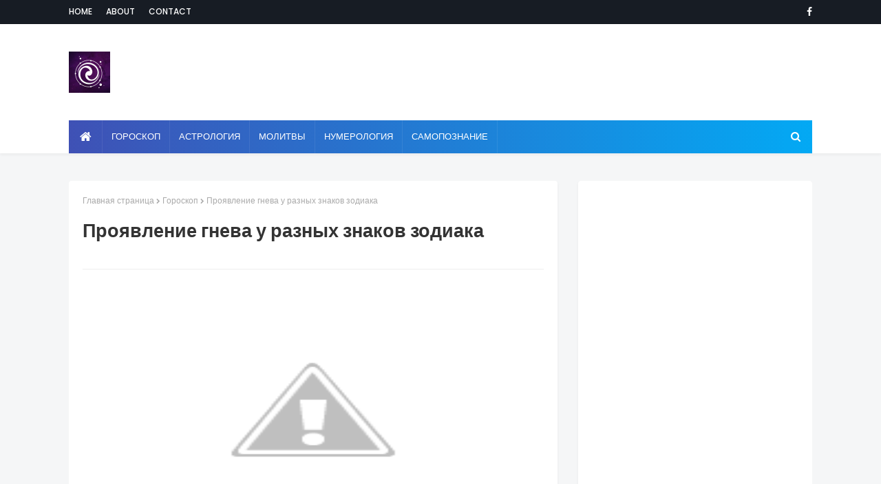

--- FILE ---
content_type: text/html; charset=utf-8
request_url: https://www.google.com/recaptcha/api2/aframe
body_size: 267
content:
<!DOCTYPE HTML><html><head><meta http-equiv="content-type" content="text/html; charset=UTF-8"></head><body><script nonce="qXAmiiXws0SYZU7q2tViww">/** Anti-fraud and anti-abuse applications only. See google.com/recaptcha */ try{var clients={'sodar':'https://pagead2.googlesyndication.com/pagead/sodar?'};window.addEventListener("message",function(a){try{if(a.source===window.parent){var b=JSON.parse(a.data);var c=clients[b['id']];if(c){var d=document.createElement('img');d.src=c+b['params']+'&rc='+(localStorage.getItem("rc::a")?sessionStorage.getItem("rc::b"):"");window.document.body.appendChild(d);sessionStorage.setItem("rc::e",parseInt(sessionStorage.getItem("rc::e")||0)+1);localStorage.setItem("rc::h",'1769625770033');}}}catch(b){}});window.parent.postMessage("_grecaptcha_ready", "*");}catch(b){}</script></body></html>

--- FILE ---
content_type: text/javascript; charset=UTF-8
request_url: http://www.esotericblog.ru/feeds/posts/default/-/%D0%93%D0%BE%D1%80%D0%BE%D1%81%D0%BA%D0%BE%D0%BF?alt=json-in-script&max-results=3&callback=jQuery112403860071054915277_1769625768179&_=1769625768180
body_size: 13336
content:
// API callback
jQuery112403860071054915277_1769625768179({"version":"1.0","encoding":"UTF-8","feed":{"xmlns":"http://www.w3.org/2005/Atom","xmlns$openSearch":"http://a9.com/-/spec/opensearchrss/1.0/","xmlns$blogger":"http://schemas.google.com/blogger/2008","xmlns$georss":"http://www.georss.org/georss","xmlns$gd":"http://schemas.google.com/g/2005","xmlns$thr":"http://purl.org/syndication/thread/1.0","id":{"$t":"tag:blogger.com,1999:blog-2210219105049658105"},"updated":{"$t":"2026-01-26T14:24:24.009-08:00"},"category":[{"term":"Гороскоп"},{"term":"трансерфинг"},{"term":"эзотерика"},{"term":"жизнь"},{"term":"Тест"},{"term":"все зависит от Вас"},{"term":"Ежедневный гороскоп"},{"term":"самопознание"},{"term":"Астрология"},{"term":"Счастье"},{"term":"Интересно"},{"term":"ЛЮБОВЬ"},{"term":"отношения"},{"term":"психология"},{"term":"вадим зеланд"},{"term":"для себя"},{"term":"Энергетика"},{"term":"Гармония"},{"term":"Мудрость"},{"term":"Деньги"},{"term":"Успех"},{"term":"Приметы и суеверия"},{"term":"Взаимоотношения"},{"term":"Энергия"},{"term":"любовь к себе"},{"term":"Нумерология"},{"term":"удача"},{"term":"саморазвитие"},{"term":"Вселенная"},{"term":"сила мысли"},{"term":"Эмоции"},{"term":"материализация мыслей"},{"term":"Карма"},{"term":"будь собой"},{"term":"душа"},{"term":"мышление"},{"term":"перемены"},{"term":"позитив"},{"term":"Приметы"},{"term":"Тайна дня рождения"},{"term":"живи сейчас"},{"term":"здесь и сейчас"},{"term":"ЛУННЫЙ КАЛЕНДАРЬ"},{"term":"Аффирмации"},{"term":"Ритуал"},{"term":"мотивация"},{"term":"Гадание"},{"term":"афоризмы"},{"term":"ПОЛЕЗНЫЕ СОВЕТЫ"},{"term":"Молитвы"},{"term":"техника"},{"term":"Магия"},{"term":"Любовный гороскоп"},{"term":"Здоровье"},{"term":"Таро"},{"term":"Притча"},{"term":"тайны мира"},{"term":"мечта"},{"term":"зодиак"},{"term":"спокойствие"},{"term":"Ошо"},{"term":"сила"},{"term":"осознанность"},{"term":"мысли"},{"term":"Исполнение желаний"},{"term":"цель"},{"term":"Практика"},{"term":"Женский гороскоп"},{"term":"правила"},{"term":"желание"},{"term":"знаки"},{"term":"карты"},{"term":"Благодарность"},{"term":"Цитаты"},{"term":"Релаксация"},{"term":"музыка для души"},{"term":"советы"},{"term":"Фэн-шуй"},{"term":"закон"},{"term":"прогнозы"},{"term":"предсказание"},{"term":"жизненные перемены"},{"term":"подсознание"},{"term":"Новый год"},{"term":"мозг"},{"term":"луна"},{"term":"совет"},{"term":"ангел"},{"term":"Исцеление"},{"term":"духовность"},{"term":"привычки"},{"term":"праздник"},{"term":"Хиромантия"},{"term":"уроки жизни"},{"term":"Финансовый гороскоп"},{"term":"Полнолуние"},{"term":"негатив"},{"term":"решения проблем"},{"term":"Заговоры"},{"term":"женщины"},{"term":"новолуние"},{"term":"визуализация"},{"term":"сила слова"},{"term":"вопросы"},{"term":"время"},{"term":"принять решение"},{"term":"Мантры"},{"term":"БОЛЬ"},{"term":"намерение"},{"term":"сон"},{"term":"Чакры"},{"term":"праздники"},{"term":"медитация"},{"term":"путь к себе"},{"term":"буддизм"},{"term":"общение"},{"term":"женственность"},{"term":"свобода"},{"term":"Закон Притяжения"},{"term":"эмпатия"},{"term":"интуиция"},{"term":"Секс"},{"term":"судьба"},{"term":"Женская сила"},{"term":"жизненные истины"},{"term":"Прощение"},{"term":"стресс"},{"term":"ПРИВЫЧКА"},{"term":"Жрица Итфат"},{"term":"самооценка"},{"term":"страх"},{"term":"свой путь"},{"term":"ЖЕНЩИНА"},{"term":"обида"},{"term":"цель. свой путь"},{"term":"позитивное мышление"},{"term":"проблема"},{"term":"Книги"},{"term":"депрессия"},{"term":"Медитации"},{"term":"реальность"},{"term":"Изобилие"},{"term":"урок"},{"term":"чувства"},{"term":"талисман"},{"term":"Молитва"},{"term":"манипуляция"},{"term":"ошибки"},{"term":"прошлая жизнь"},{"term":"прошлое"},{"term":"маятник"},{"term":"родственная душа"},{"term":"Техники"},{"term":"зона комфорта"},{"term":"Магия камней"},{"term":"Мудры"},{"term":"духовный мир"},{"term":"одиночество"},{"term":"самоисцеление"},{"term":"смысл жизни"},{"term":"разум"},{"term":"обряды"},{"term":"богатство"},{"term":"мужчины"},{"term":"оберег"},{"term":"тафти"},{"term":"мир зеркало"},{"term":"ДУХОВНЫЙ РОСТ"},{"term":"Аура"},{"term":"Порча"},{"term":"интеллект"},{"term":"ожидания"},{"term":"Йога"},{"term":"будущее"},{"term":"Предназначение"},{"term":"токсичность"},{"term":"слова"},{"term":"характер"},{"term":"брак"},{"term":"Именалогия"},{"term":"выбор"},{"term":"токсичные люди"},{"term":"традиции"},{"term":"упражнения"},{"term":"дзен"},{"term":"УВЕРЕННОСТЬ В СЕБЕ"},{"term":"сила воли"},{"term":"Мандала"},{"term":"вибрации"},{"term":"ритуалы"},{"term":"сознание"},{"term":"убеждения"},{"term":"добро"},{"term":"зеркало"},{"term":"истина"},{"term":"смерть"},{"term":"Руны"},{"term":"Эзотерические учения"},{"term":"волна удачи"},{"term":"подарки"},{"term":"отношение"},{"term":"мир иллюзия"},{"term":"свеча"},{"term":"затмение"},{"term":"баланс"},{"term":"дети"},{"term":"дух"},{"term":"сны"},{"term":"сонник"},{"term":"управление реальностью"},{"term":"МАГНИТНАЯ БУРЯ"},{"term":"чувство вины"},{"term":"вера"},{"term":"кошка"},{"term":"победа"},{"term":"самоуважение"},{"term":"Ложь"},{"term":"звездопад"},{"term":"клип-трансерфинг"},{"term":"волшебство"},{"term":"ОТВЕТСТВЕННОСТЬ"},{"term":"помощь"},{"term":"послание"},{"term":"Будда"},{"term":"Экхарт Толле"},{"term":"болезнь"},{"term":"знание"},{"term":"принцип"},{"term":"самообман"},{"term":"семья"},{"term":"УВЕРЕННОСТЬ"},{"term":"тест таро"},{"term":"часы ангела"},{"term":"мантра"},{"term":"философия"},{"term":"именология"},{"term":"секрет"},{"term":"чудо"},{"term":"ПСИХОСОМАТИКА"},{"term":"бедность"},{"term":"вампиры"},{"term":"икона"},{"term":"неудача"},{"term":"сглаз"},{"term":"Веды"},{"term":"ЗАЩИТА"},{"term":"Луиза Хей"},{"term":"Реинкарнация"},{"term":"гнев"},{"term":"чудеса"},{"term":"Симорон"},{"term":"Красота"},{"term":"ванга"},{"term":"голос разума"},{"term":"мир"},{"term":"фильмы"},{"term":"Эго"},{"term":"коронавирус"},{"term":"признаки"},{"term":"род"},{"term":"Джефф Фостер"},{"term":"закон отражения"},{"term":"символы"},{"term":"Очищение"},{"term":"восточный гороскоп"},{"term":"связь"},{"term":"кольца"},{"term":"родинки"},{"term":"самоисцеления"},{"term":"сердце"},{"term":"сказка"},{"term":"СЛУЧАЙНОСТИ"},{"term":"кризис"},{"term":"мудра"},{"term":"развитие"},{"term":"сновидение"},{"term":"трансформация"},{"term":"осуждение"},{"term":"радость"},{"term":"терпение"},{"term":"Пасха"},{"term":"ЭКСТРАСЕНСОРНЫЕ СПОСОБНОСТИ"},{"term":"имя"},{"term":"процветание"},{"term":"собственная важность"},{"term":"Волшебные свойства"},{"term":"Дни силы"},{"term":"Пауло Коэльо"},{"term":"близнецовое пламя"},{"term":"еженедельный гороскоп"},{"term":"кристаллы"},{"term":"приворот"},{"term":"принятие"},{"term":"фразы"},{"term":"харизма"},{"term":"Магия чисел"},{"term":"вода"},{"term":"навык"},{"term":"просветление"},{"term":"ЛИТЕРАТУРА"},{"term":"важность"},{"term":"грусть"},{"term":"дисциплина"},{"term":"жертва"},{"term":"лень"},{"term":"токсичные мысли"},{"term":"цветы"},{"term":"ВНУТРЕННИЙ МИР"},{"term":"амулет"},{"term":"биополе"},{"term":"доверие"},{"term":"зрелость"},{"term":"метод"},{"term":"беспокойство"},{"term":"ведьма"},{"term":"оптимизм"},{"term":"тантра"},{"term":"Рождественский пост"},{"term":"бумеранг"},{"term":"закон зеркало"},{"term":"магнитные бури"},{"term":"поиски"},{"term":"телепатия"},{"term":"тишина"},{"term":"шепотки"},{"term":"внимание"},{"term":"настоящее"},{"term":"правда"},{"term":"сожаление"},{"term":"тело"},{"term":"третий глаз"},{"term":"ясновидение"},{"term":"Бог"},{"term":"забота"},{"term":"Великий пост"},{"term":"ДАЛАЙ-ЛАМА"},{"term":"Физиогномика"},{"term":"личность"},{"term":"молчание"},{"term":"обман"},{"term":"отпускание"},{"term":"планета"},{"term":"ценность"},{"term":"Аюрведа"},{"term":"Медитация Ошо"},{"term":"Самосознание"},{"term":"зло"},{"term":"индиго"},{"term":"конфликт"},{"term":"несчастье"},{"term":"равноденствие"},{"term":"старые души"},{"term":"шаман"},{"term":"грех"},{"term":"днк"},{"term":"нумерологический гороскоп"},{"term":"Аудиопрограммы"},{"term":"Библиотека"},{"term":"Рейки"},{"term":"Фильм"},{"term":"вампиризм"},{"term":"влияние"},{"term":"дао"},{"term":"камень"},{"term":"мгновение"},{"term":"новая жизнь"},{"term":"суеверия"},{"term":"апатия"},{"term":"лидер"},{"term":"самолюбие"},{"term":"слайды"},{"term":"управлять реальностью"},{"term":"факты"},{"term":"час ангела"},{"term":"честность"},{"term":"Аудиомедитации"},{"term":"Близость"},{"term":"МИРОВОЗЗРЕНИЕ"},{"term":"Очишение"},{"term":"Тайна рождения"},{"term":"жизненные цели"},{"term":"иллюзия"},{"term":"речь"},{"term":"страдания"},{"term":"таро прогноз"},{"term":"ум"},{"term":"чакра"},{"term":"чувствительность"},{"term":"вызов"},{"term":"негативное мышление"},{"term":"риск"},{"term":"стихия"},{"term":"чувство собственной важности"},{"term":"Пост"},{"term":"Тотемизм"},{"term":"Эгрегоры"},{"term":"астрал"},{"term":"дежавю"},{"term":"крест"},{"term":"методы"},{"term":"надежда"},{"term":"новое время"},{"term":"серебро"},{"term":"сила слов"},{"term":"совместимость"},{"term":"эмоциональный интеллект"},{"term":"ХРАНИТЕЛЬ"},{"term":"Энергетические послания"},{"term":"алгоритм"},{"term":"астрономия"},{"term":"гороаскоп"},{"term":"притяжение"},{"term":"пророчество"},{"term":"сеанс"},{"term":"сопротивления"},{"term":"стив джобс"},{"term":"тревога"},{"term":"установки"},{"term":"язык тела"},{"term":"Скорпион"},{"term":"Финансы"},{"term":"Экстрасенсорика"},{"term":"блок"},{"term":"достаток"},{"term":"жадность"},{"term":"жалоба"},{"term":"заклинания"},{"term":"календарь"},{"term":"камни"},{"term":"косица"},{"term":"люди"},{"term":"нерешительность"},{"term":"отдых"},{"term":"паника"},{"term":"планирование"},{"term":"поступки"},{"term":"природа"},{"term":"равновесия"},{"term":"свет"},{"term":"секреты"},{"term":"теория"},{"term":"уроки"},{"term":"6-ое чувство"},{"term":"Адьяшанти"},{"term":"ЖАЛОСТЬ"},{"term":"Карта желаний"},{"term":"Ментальная гигиена"},{"term":"астропрогноз"},{"term":"беда"},{"term":"быть собой"},{"term":"доверия"},{"term":"долг"},{"term":"отказ"},{"term":"самоизоляция"},{"term":"смех"},{"term":"соль"},{"term":"суждения"},{"term":"таблица"},{"term":"фрейлинг"},{"term":"цели"},{"term":"эксперимент"},{"term":"Карл Юнг"},{"term":"алхимия"},{"term":"аскеза"},{"term":"гипотеза"},{"term":"далай"},{"term":"доброта"},{"term":"души"},{"term":"история"},{"term":"космос"},{"term":"метафизика"},{"term":"методика"},{"term":"насилие"},{"term":"настроение"},{"term":"осознанное сновидение"},{"term":"подлинный"},{"term":"порядок"},{"term":"потенциал"},{"term":"психоматика"},{"term":"пустота"},{"term":"саморегуляция"},{"term":"синдром жертвы"},{"term":"сомнения"},{"term":"стихотворение"},{"term":"тест душа"},{"term":"уважение"},{"term":"улыбка"},{"term":"фортуна"},{"term":"хеллоуин"},{"term":"Гребень"},{"term":"ДЕНЬ ПАМЯТИ"},{"term":"Пикассо"},{"term":"Татуировки"},{"term":"Яснослышание"},{"term":"везение"},{"term":"взросление"},{"term":"внутренний голос"},{"term":"глупость"},{"term":"головоломка"},{"term":"дыхание"},{"term":"зависть"},{"term":"инкарнация"},{"term":"интроверт"},{"term":"критика"},{"term":"ладонь"},{"term":"манифест"},{"term":"наблюдение"},{"term":"овен"},{"term":"опыт"},{"term":"плацебо"},{"term":"презрение"},{"term":"признание"},{"term":"психосоматиа"},{"term":"свадьбы"},{"term":"стиль"},{"term":"талант"},{"term":"танец"},{"term":"упражнение"},{"term":"хаос"},{"term":"часы"},{"term":"человек"},{"term":"эффект"},{"term":"Крещенские морозы"},{"term":"НИЦШЕ"},{"term":"Народный календарь"},{"term":"Педомантия"},{"term":"Православный календарь"},{"term":"Радоница"},{"term":"Фрэнки Шоу"},{"term":"асаны"},{"term":"астральная проекция"},{"term":"безысходность"},{"term":"вдохновение"},{"term":"венера"},{"term":"внутренний ребенок"},{"term":"высказывания"},{"term":"гималайская лампа"},{"term":"глаза"},{"term":"дхарма"},{"term":"интим"},{"term":"карантин"},{"term":"кришнамурти"},{"term":"лето"},{"term":"ловушки"},{"term":"магнит"},{"term":"мироздание"},{"term":"нарцисс"},{"term":"неординарные способности"},{"term":"оморочка"},{"term":"оправдания"},{"term":"персона"},{"term":"подпись"},{"term":"потерянные души"},{"term":"препятствия"},{"term":"принципы"},{"term":"проклятия"},{"term":"режим"},{"term":"рекомендации"},{"term":"скука"},{"term":"союзники"},{"term":"стыд"},{"term":"тотем"},{"term":"трудности"},{"term":"удачи"},{"term":"яснознание"},{"term":"Великого пост"},{"term":"Видео"},{"term":"Елена Ясевич"},{"term":"Заповеди"},{"term":"Календарь Майя"},{"term":"ЛЮОВЬ"},{"term":"Нищета"},{"term":"Остановка"},{"term":"Плутон"},{"term":"Притяжения"},{"term":"Прощёное воскресенье"},{"term":"РЭЙКИ"},{"term":"Родительские субботы"},{"term":"Стоицизм"},{"term":"Я"},{"term":"бессмертие"},{"term":"биоритм"},{"term":"бирюза"},{"term":"возможность"},{"term":"волосы"},{"term":"воображение"},{"term":"воспитание"},{"term":"гипноз"},{"term":"гордость"},{"term":"горо"},{"term":"гороскоп хитрости"},{"term":"денежный гороскоп"},{"term":"детоксикация"},{"term":"домовой"},{"term":"дружба"},{"term":"зод"},{"term":"зодиа"},{"term":"идеализация"},{"term":"измерения"},{"term":"икигай"},{"term":"инстинкт"},{"term":"истории"},{"term":"кайдзен"},{"term":"карлос кастанеда"},{"term":"карьера"},{"term":"кинцуги"},{"term":"китайский гороскоп"},{"term":"мабон"},{"term":"мир иллюзий"},{"term":"мистика"},{"term":"мораль"},{"term":"народные приметы"},{"term":"ноцебо"},{"term":"оскорбление"},{"term":"память"},{"term":"письмо"},{"term":"подсказание"},{"term":"позновательно"},{"term":"предчувствия"},{"term":"привязанность"},{"term":"пробуждение"},{"term":"псалом"},{"term":"птицы"},{"term":"рак"},{"term":"растущая луна"},{"term":"самосглаз"},{"term":"сиддха"},{"term":"сильные люди"},{"term":"слабость"},{"term":"снег"},{"term":"солнечное затмение"},{"term":"сонный паралич"},{"term":"страсть"},{"term":"счастливые имена"},{"term":"табу"},{"term":"тайна"},{"term":"тайна буквы"},{"term":"токсичный позитив"},{"term":"травы"},{"term":"три девы"},{"term":"трудность"},{"term":"усталость"},{"term":"фиолетовое пламя"},{"term":"фэн -шуй"},{"term":"хаактер"},{"term":"цвета"},{"term":"ценности"},{"term":"циркон"},{"term":"шаманизм"},{"term":"шанс"},{"term":"эзо"},{"term":"эмоциональная гигиена"},{"term":"эпигенетика"}],"title":{"type":"text","$t":"Эзотерика и самопознание"},"subtitle":{"type":"html","$t":""},"link":[{"rel":"http://schemas.google.com/g/2005#feed","type":"application/atom+xml","href":"http:\/\/www.esotericblog.ru\/feeds\/posts\/default"},{"rel":"self","type":"application/atom+xml","href":"http:\/\/www.blogger.com\/feeds\/2210219105049658105\/posts\/default\/-\/%D0%93%D0%BE%D1%80%D0%BE%D1%81%D0%BA%D0%BE%D0%BF?alt=json-in-script\u0026max-results=3"},{"rel":"alternate","type":"text/html","href":"http:\/\/www.esotericblog.ru\/search\/label\/%D0%93%D0%BE%D1%80%D0%BE%D1%81%D0%BA%D0%BE%D0%BF"},{"rel":"hub","href":"http://pubsubhubbub.appspot.com/"},{"rel":"next","type":"application/atom+xml","href":"http:\/\/www.blogger.com\/feeds\/2210219105049658105\/posts\/default\/-\/%D0%93%D0%BE%D1%80%D0%BE%D1%81%D0%BA%D0%BE%D0%BF\/-\/%D0%93%D0%BE%D1%80%D0%BE%D1%81%D0%BA%D0%BE%D0%BF?alt=json-in-script\u0026start-index=4\u0026max-results=3"}],"author":[{"name":{"$t":"Unknown"},"email":{"$t":"noreply@blogger.com"},"gd$image":{"rel":"http://schemas.google.com/g/2005#thumbnail","width":"16","height":"16","src":"https:\/\/img1.blogblog.com\/img\/b16-rounded.gif"}}],"generator":{"version":"7.00","uri":"http://www.blogger.com","$t":"Blogger"},"openSearch$totalResults":{"$t":"5912"},"openSearch$startIndex":{"$t":"1"},"openSearch$itemsPerPage":{"$t":"3"},"entry":[{"id":{"$t":"tag:blogger.com,1999:blog-2210219105049658105.post-3186244851773418754"},"published":{"$t":"2023-05-01T00:25:00.001-07:00"},"updated":{"$t":"2023-05-01T00:25:17.239-07:00"},"category":[{"scheme":"http://www.blogger.com/atom/ns#","term":"Гороскоп"}],"title":{"type":"text","$t":"Гороскоп на май 2023 года от Анжелы Перл"},"content":{"type":"html","$t":"\u003Cdiv class=\"separator\" style=\"clear: both; text-align: center;\"\u003E\u003Ca href=\"https:\/\/blogger.googleusercontent.com\/img\/b\/R29vZ2xl\/AVvXsEj0DRu7_hmlKImHOBhdeRpU2Z3_wh6Rf9Y4KqAxj9cR-33QxxIkWz20uwNfEz-yUdy9vGXuwzvrVtyVgWtsF1MzFjwstJg9WalxA29dNbUTR8SuKTFeSIr_GnxJI5mnMgDzsQizf6Kc1Su4tYHVF7j9bsorrhm7eFbvKxUJFY4pXJggmdoOabnoQfKH6g\/s500\/a13e0ec178b129e79f50a77d10733760.jpg\" imageanchor=\"1\" style=\"margin-left: 1em; margin-right: 1em;\"\u003E\u003Cimg border=\"0\" data-original-height=\"375\" data-original-width=\"500\" height=\"480\" src=\"https:\/\/blogger.googleusercontent.com\/img\/b\/R29vZ2xl\/AVvXsEj0DRu7_hmlKImHOBhdeRpU2Z3_wh6Rf9Y4KqAxj9cR-33QxxIkWz20uwNfEz-yUdy9vGXuwzvrVtyVgWtsF1MzFjwstJg9WalxA29dNbUTR8SuKTFeSIr_GnxJI5mnMgDzsQizf6Kc1Su4tYHVF7j9bsorrhm7eFbvKxUJFY4pXJggmdoOabnoQfKH6g\/w640-h480\/a13e0ec178b129e79f50a77d10733760.jpg\" width=\"640\" \/\u003E\u003C\/a\u003E\u003C\/div\u003E\u003Cbr \/\u003E\u003Cdiv style=\"text-align: justify;\"\u003E\u003Cbr \/\u003E\u003C\/div\u003E\u003Cspan style=\"font-family: trebuchet;\"\u003E\u003Cdiv style=\"text-align: justify;\"\u003EНаступает последний месяц весны, провести который удачно хочется всем. Своевременные рекомендации известного астролога Анжелы Перл помогут Знакам Зодиака определиться с целями и приоритетами, обойти стороной опасности и привлечь в жизнь счастье.\u003C\/div\u003E\u003Cdiv style=\"text-align: justify;\"\u003E\u003Cbr \/\u003E\u003C\/div\u003E\u003Cscript async src=\"https:\/\/pagead2.googlesyndication.com\/pagead\/js\/adsbygoogle.js?client=ca-pub-0957624760895905\"\n     crossorigin=\"anonymous\"\u003E\u003C\/script\u003E\n\u003Cins class=\"adsbygoogle\"\n     style=\"display:block; text-align:center;\"\n     data-ad-layout=\"in-article\"\n     data-ad-format=\"fluid\"\n     data-ad-client=\"ca-pub-0957624760895905\"\n     data-ad-slot=\"2400389017\"\u003E\u003C\/ins\u003E\n\u003Cscript\u003E\n     (adsbygoogle = window.adsbygoogle || []).push({});\n\u003C\/script\u003E\u003Cdiv style=\"text-align: justify;\"\u003EМай будет временем перемен, которые мы так ждем в конце весны. Этот месяц станет временем избавления от бед и проблем, поэтому эксперты сайта dailyhoro.ru рекомендуют без сомнения прощаться с прошлым и со всем, что уже устарело. Полезные советы астролога помогут Знакам Зодиака не ошибиться с выбором пути и привлечь в жизнь по-настоящему позитивные события.\u003C\/div\u003E\u003Cdiv style=\"text-align: justify;\"\u003E\u003Cbr \/\u003E\u003C\/div\u003E\u003Cdiv style=\"text-align: justify;\"\u003EОвен\u003C\/div\u003E\u003Cdiv style=\"text-align: justify;\"\u003E\u003Cbr \/\u003E\u003C\/div\u003E\u003Cdiv style=\"text-align: justify;\"\u003EМай будет месяцем перемен и новых возможностей. Влияние Юпитера поможет обрести дополнительные источники дохода, решить множество финансовых проблем и обрести счастье. Представители Знака смогут раскрыть свои таланты и зарабатывать своим хобби. Переход Плутона в ретроградное движение в начале мая, а значит, Овны смогут завершить 15-летний цикл, поставить точку в чем-то, что уже тратило актуальность. Такие перемены будут к лучшему, ведь судьба предоставит новые возможности, если не цепляться за отжившее прошлое.\u003C\/div\u003E\u003Cdiv style=\"text-align: justify;\"\u003E\u003Cbr \/\u003E\u003C\/div\u003E\u003Cdiv style=\"text-align: justify;\"\u003EТелец\u003C\/div\u003E\u003Cdiv style=\"text-align: justify;\"\u003E\u003Cbr \/\u003E\u003C\/div\u003E\u003Cdiv style=\"text-align: justify;\"\u003EТельцам будет помогать Юпитер, энергетика которого будет позитивно влиять на активность и желание покорять новые вершины. Это значит, что в мае можно ждать приятных известий, исполнения мечты и обретения гармонии с близкими. Плутон, который развернется в ретроградное движение в начале мая, также поможет оставить в прошлом все то, что отжило и лишь тормозит развитие. Астролог рекомендует с оптимизмом смотреть в будущее и поменьше рассказывать о планах.\u003C\/div\u003E\u003Cscript async src=\"https:\/\/pagead2.googlesyndication.com\/pagead\/js\/adsbygoogle.js?client=ca-pub-0957624760895905\"\n     crossorigin=\"anonymous\"\u003E\u003C\/script\u003E\n\u003Cins class=\"adsbygoogle\"\n     style=\"display:block; text-align:center;\"\n     data-ad-layout=\"in-article\"\n     data-ad-format=\"fluid\"\n     data-ad-client=\"ca-pub-0957624760895905\"\n     data-ad-slot=\"2400389017\"\u003E\u003C\/ins\u003E\n\u003Cscript\u003E\n     (adsbygoogle = window.adsbygoogle || []).push({});\n\u003C\/script\u003E\u003Cdiv style=\"text-align: justify;\"\u003E\u003Cbr \/\u003E\u003C\/div\u003E\u003Cdiv style=\"text-align: justify;\"\u003EБлизнецы\u003C\/div\u003E\u003Cdiv style=\"text-align: justify;\"\u003E\u003Cbr \/\u003E\u003C\/div\u003E\u003Cdiv style=\"text-align: justify;\"\u003EВ начале мая Плутон, планета трансформаций, разворачивается в ретроградное движение в 9 доме гороскопа. Представителям Знака предстоит завершение тянущихся из прошлого задач, в которых пора поставить точку. Влияние окажет и лунное затмение в 6 доме, которым завершится коридор затемнений. Это значит, что настала пора окончательного завершения темы служения и обязательств. Астролог рекомендует не боятся будущего: нужно менять режим и график, заботиться о себе и решать свои проблемы, а не чужие.\u003C\/div\u003E\u003Cdiv style=\"text-align: justify;\"\u003E\u003Cbr \/\u003E\u003C\/div\u003E\u003Cdiv style=\"text-align: justify;\"\u003EРак\u003C\/div\u003E\u003Cdiv style=\"text-align: justify;\"\u003E\u003Cbr \/\u003E\u003C\/div\u003E\u003Cdiv style=\"text-align: justify;\"\u003EПервым событием мая будет разворот Плутона в ретроградное положение. 8 дом гороскопа, который он затронет, указывает Ракам на необходимость завершить изжившие себя отношения. Это касается не только личной, но и деловой сферы. Лунное затмение в 5 доме гороскопа влияет на восприятие всего, что происходит в любви: все прояснится и станет понятно, что именно нужно для счастья. Месяц будет насыщенным на события, и представители Знака смогут переосмыслить многое, найти способ привлечь в жизнь счастье и закрыть двери прошлого навсегда.\u003C\/div\u003E\u003Cdiv style=\"text-align: justify;\"\u003E\u003Cbr \/\u003E\u003C\/div\u003E\u003Cdiv style=\"text-align: justify;\"\u003EЛев\u003C\/div\u003E\u003Cdiv style=\"text-align: justify;\"\u003E\u003Cbr \/\u003E\u003C\/div\u003E\u003Cdiv style=\"text-align: justify;\"\u003EМай будет насыщенным на события месяцем, и начнутся они с первых чисел после разворота Плутона. Его влияние поможет расставить в се точки в вопросах, связанных с общением и отношениями. Львы смогут разорвать изжившие себя партнерские или любовные свиязи, обрести свободу от врагов и завистников. Важным событием будет и переход Юпитера в 10 дом гороскопа. Планета будет все расширять и давать множество позитивных событий. Львы смогут привлечь в жизнь важные перемены и занять лидерские позиции.\u003C\/div\u003E\u003Cscript async src=\"https:\/\/pagead2.googlesyndication.com\/pagead\/js\/adsbygoogle.js?client=ca-pub-0957624760895905\"\n     crossorigin=\"anonymous\"\u003E\u003C\/script\u003E\n\u003Cins class=\"adsbygoogle\"\n     style=\"display:block; text-align:center;\"\n     data-ad-layout=\"in-article\"\n     data-ad-format=\"fluid\"\n     data-ad-client=\"ca-pub-0957624760895905\"\n     data-ad-slot=\"2400389017\"\u003E\u003C\/ins\u003E\n\u003Cscript\u003E\n     (adsbygoogle = window.adsbygoogle || []).push({});\n\u003C\/script\u003E\u003Cdiv style=\"text-align: justify;\"\u003E\u003Cbr \/\u003E\u003C\/div\u003E\u003Cdiv style=\"text-align: justify;\"\u003EДева\u003C\/div\u003E\u003Cdiv style=\"text-align: justify;\"\u003E\u003Cbr \/\u003E\u003C\/div\u003E\u003Cdiv style=\"text-align: justify;\"\u003EМай начнется с влияния ретроградного Плутона, подталкивая Дев к оставленным ранее делам, мечтам и хобби. Наступает пора позаботиться о себе и сделать то, что наполняет жить счастьем. Лунное затмение будет действовать позитивно — из жизни представителей созвездия начнут исчезать ненужные люди, старые дела и задачи, которые давно пора оставить в прошлом. Астролог рекомендует Девам заниматься тем, что наполнено смыслом и заставляет двигаться вперед, с оптимизмом смотреть в будущее и не упускать приятных перспектив.\u003C\/div\u003E\u003Cdiv style=\"text-align: justify;\"\u003E\u003Cbr \/\u003E\u003C\/div\u003E\u003Cdiv style=\"text-align: justify;\"\u003EВесы\u003C\/div\u003E\u003Cdiv style=\"text-align: justify;\"\u003E\u003Cbr \/\u003E\u003C\/div\u003E\u003Cdiv style=\"text-align: justify;\"\u003EВесов ждет множество прекрасных перемен: начиная с 1 мая события будут развиваться в правильном направлении. Плутон разворачивается в ретроградное движение, привлекая внимание к вопросам, связанным с детьми, романтическими связями и творчества. Представители Знака смогут многое переосмыслить, завершить важные вопросы и начать путь к счастью. Удачу принесет и лунное затмение 5 мая, которое вносит ясность и помогает начать новый этап жизни.\u003C\/div\u003E\u003Cdiv style=\"text-align: justify;\"\u003E\u003Cbr \/\u003E\u003C\/div\u003E\u003Cdiv style=\"text-align: justify;\"\u003EСкорпион\u003C\/div\u003E\u003Cdiv style=\"text-align: justify;\"\u003E\u003Cbr \/\u003E\u003C\/div\u003E\u003Cdiv style=\"text-align: justify;\"\u003EНачало мая ознаменовано переходом Плутона в ретроградное движение. Влияние планеты поможет освободиться от всего наносного, поставить точку в делах и изменить окружение. Скорпионы смогут начать новую главу жизни, наполненную позитивными событиями и переменами. Свои коррективы внесет и лунное затмение, благодаря которому удастся положить конец неприятностям, внести ясность и преследовать лишь те цели, которые помогают обрести счастье.\u003C\/div\u003E\u003Cdiv style=\"text-align: justify;\"\u003E\u003Cbr \/\u003E\u003C\/div\u003E\u003Cscript async src=\"https:\/\/pagead2.googlesyndication.com\/pagead\/js\/adsbygoogle.js?client=ca-pub-0957624760895905\"\n     crossorigin=\"anonymous\"\u003E\u003C\/script\u003E\n\u003Cins class=\"adsbygoogle\"\n     style=\"display:block; text-align:center;\"\n     data-ad-layout=\"in-article\"\n     data-ad-format=\"fluid\"\n     data-ad-client=\"ca-pub-0957624760895905\"\n     data-ad-slot=\"2400389017\"\u003E\u003C\/ins\u003E\n\u003Cscript\u003E\n     (adsbygoogle = window.adsbygoogle || []).push({});\n\u003C\/script\u003E\u003Cdiv style=\"text-align: justify;\"\u003EСтрелец\u003C\/div\u003E\u003Cdiv style=\"text-align: justify;\"\u003E\u003Cbr \/\u003E\u003C\/div\u003E\u003Cdiv style=\"text-align: justify;\"\u003EТрансформации в жизни начнутся с первых чисел мая. Влияние ретроградного Плутона поможет представителям созвездия поставить точку в делах, обновить энергетику и попрощаться со всем, что мешает развитию и стало пресным. Обрести счастье стрельцы смогут благодаря выдержке и умению расставлять приоритеты. Астролог рекомендует не сомневаться в своих силах и действовать так, как подсказывает сердце. Планеты поддержат любые начинания, если они будут во благо прогрессу.\u003C\/div\u003E\u003Cdiv style=\"text-align: justify;\"\u003E\u003Cbr \/\u003E\u003C\/div\u003E\u003Cdiv style=\"text-align: justify;\"\u003EКозерог\u003C\/div\u003E\u003Cdiv style=\"text-align: justify;\"\u003E\u003Cbr \/\u003E\u003C\/div\u003E\u003Cdiv style=\"text-align: justify;\"\u003EВ начале мая Плутон переходит в ретроградное движение, меняя создание и помогая обрести свободу. Козероги смогут завершить 15-летний цикл, освободившись от в сего, что мешало счастью и развитию. Май будет месяцем переосмысления и обретения личной свободы, которая невозможна без преодоления временных преград. 5 мая завершится лунное затмение, и в ближайшие пару недель нельзя принимать серьезные решения сгоряча, чтобы не оступиться и не остаться ни с чем.\u003C\/div\u003E\u003Cdiv style=\"text-align: justify;\"\u003E\u003Cbr \/\u003E\u003C\/div\u003E\u003Cscript async src=\"https:\/\/pagead2.googlesyndication.com\/pagead\/js\/adsbygoogle.js?client=ca-pub-0957624760895905\"\n     crossorigin=\"anonymous\"\u003E\u003C\/script\u003E\n\u003Cins class=\"adsbygoogle\"\n     style=\"display:block; text-align:center;\"\n     data-ad-layout=\"in-article\"\n     data-ad-format=\"fluid\"\n     data-ad-client=\"ca-pub-0957624760895905\"\n     data-ad-slot=\"2400389017\"\u003E\u003C\/ins\u003E\n\u003Cscript\u003E\n     (adsbygoogle = window.adsbygoogle || []).push({});\n\u003C\/script\u003E\u003Cdiv style=\"text-align: justify;\"\u003EВодолей\u003C\/div\u003E\u003Cdiv style=\"text-align: justify;\"\u003E\u003Cbr \/\u003E\u003C\/div\u003E\u003Cdiv style=\"text-align: justify;\"\u003EВодолеев ждет прекрасный месяц, полный перемен и позитивных событий. Переход Плутона в ретроградное движение поможет освободиться от прошлого, поставить точку в делах и обновить энергетику. Влияние планет будет позитивным, если не противиться происходящему, думать о себе и воплощать в жизнь смелые мечты. Астролог рекомендует распределить силы и отдавать себе отчет в действиях, чтоб не оступиться в шаге от победы.\u003C\/div\u003E\u003Cdiv style=\"text-align: justify;\"\u003E\u003Cbr \/\u003E\u003C\/div\u003E\u003Cdiv style=\"text-align: justify;\"\u003EРыбы\u003C\/div\u003E\u003Cdiv style=\"text-align: justify;\"\u003E\u003Cbr \/\u003E\u003C\/div\u003E\u003Cdiv style=\"text-align: justify;\"\u003EМай будет прекрасным месяцем для того, чтобы познать себя, определиться с целями и оставить в прошлом все то, что мешает счастью и развитию. В начале месяца Плутон, планет трансформаций, перейдет в ретроградное движение, помогая представителям созвездия решительно закрыть двери прошлого и провести работу над ошибками. Затмение 5 мая высветит новые перспективы и поможет Рыбам найти свой путь к счастью.\u003C\/div\u003E\u003Cdiv style=\"text-align: justify;\"\u003E\u003Cbr \/\u003E\u003C\/div\u003E\u003Cdiv style=\"text-align: justify;\"\u003E\u003Ca href=\"https:\/\/dailyhoro.ru\/article\/goroskop-na-maj-2023-goda-ot-anzhelyi-perl\/\"\u003EПо материалам dailyhoro\u003C\/a\u003E\u003Cbr \/\u003E\u003C\/div\u003E\u003C\/span\u003E"},"link":[{"rel":"replies","type":"application/atom+xml","href":"http:\/\/www.esotericblog.ru\/feeds\/3186244851773418754\/comments\/default","title":"Комментарии к сообщению"},{"rel":"replies","type":"text/html","href":"http:\/\/www.esotericblog.ru\/2023\/05\/2023.html#comment-form","title":"Комментарии: 0"},{"rel":"edit","type":"application/atom+xml","href":"http:\/\/www.blogger.com\/feeds\/2210219105049658105\/posts\/default\/3186244851773418754"},{"rel":"self","type":"application/atom+xml","href":"http:\/\/www.blogger.com\/feeds\/2210219105049658105\/posts\/default\/3186244851773418754"},{"rel":"alternate","type":"text/html","href":"http:\/\/www.esotericblog.ru\/2023\/05\/2023.html","title":"Гороскоп на май 2023 года от Анжелы Перл"}],"author":[{"name":{"$t":"Hasmik"},"uri":{"$t":"http:\/\/www.blogger.com\/profile\/03500329899768495896"},"email":{"$t":"noreply@blogger.com"},"gd$image":{"rel":"http://schemas.google.com/g/2005#thumbnail","width":"16","height":"16","src":"https:\/\/img1.blogblog.com\/img\/b16-rounded.gif"}}],"media$thumbnail":{"xmlns$media":"http://search.yahoo.com/mrss/","url":"https:\/\/blogger.googleusercontent.com\/img\/b\/R29vZ2xl\/AVvXsEj0DRu7_hmlKImHOBhdeRpU2Z3_wh6Rf9Y4KqAxj9cR-33QxxIkWz20uwNfEz-yUdy9vGXuwzvrVtyVgWtsF1MzFjwstJg9WalxA29dNbUTR8SuKTFeSIr_GnxJI5mnMgDzsQizf6Kc1Su4tYHVF7j9bsorrhm7eFbvKxUJFY4pXJggmdoOabnoQfKH6g\/s72-w640-h480-c\/a13e0ec178b129e79f50a77d10733760.jpg","height":"72","width":"72"},"thr$total":{"$t":"0"}},{"id":{"$t":"tag:blogger.com,1999:blog-2210219105049658105.post-4863624230881007696"},"published":{"$t":"2023-04-30T23:47:00.002-07:00"},"updated":{"$t":"2023-04-30T23:47:22.381-07:00"},"category":[{"scheme":"http://www.blogger.com/atom/ns#","term":"Гороскоп"}],"title":{"type":"text","$t":"Знаки Зодиака, которых ждет удача в мае 2023 года"},"content":{"type":"html","$t":"\u003Cdiv class=\"separator\" style=\"clear: both; text-align: center;\"\u003E\u003Ca href=\"https:\/\/blogger.googleusercontent.com\/img\/b\/R29vZ2xl\/AVvXsEhqw1vmZhAIIsSFiPWEludfG3OATSqTYEuBFOs6s6tZE1mA1RZR8-e1_Z5hOLPju8nUvoAPDtqYQnz4h5hpiC-KtGQXcx2d6pn94pdYxxcZc4qNR6NN6ws6OyG94PD17KhUviOp3e71_psRNcu7va7VhAnX9UxJQDa3F08qfnSmOKqfRKD2MEzHY4_wsA\/s500\/47e2797985646616e23b5b030b582a3d.jpg\" imageanchor=\"1\" style=\"margin-left: 1em; margin-right: 1em;\"\u003E\u003Cimg border=\"0\" data-original-height=\"375\" data-original-width=\"500\" height=\"480\" src=\"https:\/\/blogger.googleusercontent.com\/img\/b\/R29vZ2xl\/AVvXsEhqw1vmZhAIIsSFiPWEludfG3OATSqTYEuBFOs6s6tZE1mA1RZR8-e1_Z5hOLPju8nUvoAPDtqYQnz4h5hpiC-KtGQXcx2d6pn94pdYxxcZc4qNR6NN6ws6OyG94PD17KhUviOp3e71_psRNcu7va7VhAnX9UxJQDa3F08qfnSmOKqfRKD2MEzHY4_wsA\/w640-h480\/47e2797985646616e23b5b030b582a3d.jpg\" width=\"640\" \/\u003E\u003C\/a\u003E\u003C\/div\u003E\u003Cbr \/\u003E\u003Cdiv style=\"text-align: justify;\"\u003E\u003Cbr \/\u003E\u003C\/div\u003E\u003Cspan style=\"font-family: trebuchet;\"\u003E\u003Cdiv style=\"text-align: justify;\"\u003EМай будет довольно благоприятным месяцем, но мощь созидательной энергии будет расти постепенно. Большинство из нас будет в примерно равных условиях, но астрологи считают, что некоторые Знаки окажутся в более выгодной позиции с первого дня этого месяца.\u003C\/div\u003E\u003Cdiv style=\"text-align: justify;\"\u003E\u003Cbr \/\u003E\u003C\/div\u003E\u003Cdiv style=\"text-align: justify;\"\u003EДля того, чтобы выяснить, кто будет более удачливым, стоит обратить внимание на Плутон, который 1 мая начнет свое ретроградное движение, чем спровоцирует массу проблем. Все люди будут удачливы в мае, но представители тех Знаков, на которых данная планета влияет меньше всего, вырвутся вперед. Именно их можно будет называть настоящими счастливчиками.\u003C\/div\u003E\u003Cscript async src=\"https:\/\/pagead2.googlesyndication.com\/pagead\/js\/adsbygoogle.js?client=ca-pub-0957624760895905\"\n     crossorigin=\"anonymous\"\u003E\u003C\/script\u003E\n\u003Cins class=\"adsbygoogle\"\n     style=\"display:block; text-align:center;\"\n     data-ad-layout=\"in-article\"\n     data-ad-format=\"fluid\"\n     data-ad-client=\"ca-pub-0957624760895905\"\n     data-ad-slot=\"2400389017\"\u003E\u003C\/ins\u003E\n\u003Cscript\u003E\n     (adsbygoogle = window.adsbygoogle || []).push({});\n\u003C\/script\u003E\u003Cdiv style=\"text-align: justify;\"\u003E\u003Cbr \/\u003E\u003C\/div\u003E\u003Cdiv style=\"text-align: justify;\"\u003EТелец\u003C\/div\u003E\u003Cdiv style=\"text-align: justify;\"\u003E\u003Cbr \/\u003E\u003C\/div\u003E\u003Cdiv style=\"text-align: justify;\"\u003EТельцы смогут обойти стороной практически все проблемы, которые будет формировать для нас с вами Плутон. Это одни из самых удачливых людей данного месяца. В то время, как многие Знаки погрязнут в страхе и нежелании выходить из зоны комфорта, Тельцы смогут преодолеть все подобные преграды практически сразу. Для них начало мая не станет временем сомнений, а уверенность в себе и своих силах не угаснет. Критика посторонних людей никак не повлияет на энергетику Тельцов и на их настроение. Жизнь этих людей продолжит развиваться в том направлении, которое интересно им самим.\u003C\/div\u003E\u003Cdiv style=\"text-align: justify;\"\u003E\u003Cbr \/\u003E\u003C\/div\u003E\u003Cdiv style=\"text-align: justify;\"\u003EВесы\u003C\/div\u003E\u003Cdiv style=\"text-align: justify;\"\u003E\u003Cbr \/\u003E\u003C\/div\u003E\u003Cdiv style=\"text-align: justify;\"\u003EЛюди большинства Знаков Зодиака из-за ретро-Плутона станут более вспыльчивыми, но только не Весы. Они останутся добродушными, привлекательными и красноречивыми. В начале мая это будет выгодно их выделять на фоне окружающих, за что их будут больше уважать коллеги и друзья. Также из-за этого у Весов появится гораздо больше шансов произвести невероятно позитивное впечатление на противоположный пол. Всем, кто занят поисками второй половинки, астрологи советуют обращать внимание на поведение окружающих людей.\u003C\/div\u003E\u003Cdiv style=\"text-align: justify;\"\u003E\u003Cbr \/\u003E\u003C\/div\u003E\u003Cscript async src=\"https:\/\/pagead2.googlesyndication.com\/pagead\/js\/adsbygoogle.js?client=ca-pub-0957624760895905\"\n     crossorigin=\"anonymous\"\u003E\u003C\/script\u003E\n\u003Cins class=\"adsbygoogle\"\n     style=\"display:block; text-align:center;\"\n     data-ad-layout=\"in-article\"\n     data-ad-format=\"fluid\"\n     data-ad-client=\"ca-pub-0957624760895905\"\n     data-ad-slot=\"2400389017\"\u003E\u003C\/ins\u003E\n\u003Cscript\u003E\n     (adsbygoogle = window.adsbygoogle || []).push({});\n\u003C\/script\u003E\u003Cdiv style=\"text-align: justify;\"\u003EСтрелец\u003C\/div\u003E\u003Cdiv style=\"text-align: justify;\"\u003E\u003Cbr \/\u003E\u003C\/div\u003E\u003Cdiv style=\"text-align: justify;\"\u003EСтрельцы будут крайне предприимчивы, как и всегда. Плутон не сможет помешать им мыслить быстро, четко и ясно. В то время, пока другие начнут испытывать трудности в этом плане, Стрельцы смогут использовать это себе во благо. Эти люди окажутся в крайне выгодном положении, поэтому им нужно будет вести себя так, чтобы вызвать наибольший интерес к своей персоне у правильных людей. Кому-то нужно протянуть руку помощи, а кого-то обойти стороной. Удача будет идти за Стрельцами по пятам, куда бы они не отправились.\u003C\/div\u003E\u003Cdiv style=\"text-align: justify;\"\u003E\u003Cbr \/\u003E\u003C\/div\u003E\u003Cdiv style=\"text-align: justify;\"\u003EВодолей\u003C\/div\u003E\u003Cdiv style=\"text-align: justify;\"\u003E\u003Cbr \/\u003E\u003C\/div\u003E\u003Cdiv style=\"text-align: justify;\"\u003EВодолеи будут крайне удачливы, причем во всех сферах сразу. Начало мая для них будет лишено проблем и неурядиц личного характера, поэтому они смогут направить свой чистый разум в то русло, которое доставит им максимум позитивной энергии. В то время, как для многих стакан будет на половину пуст, для Водолеев он останется наполовину полным. Их оптимизм станет грозным оружием в борьбе за место под солнцем. У Водолеев появится немалый шанс столкнуться с чередой приятных совпадений и случайностей. Возможно, что Вселенная поможет им воплотить в жизнь старые мечты и желания.\u003C\/div\u003E\u003Cdiv style=\"text-align: justify;\"\u003E\u003Cbr \/\u003E\u003C\/div\u003E\u003Cdiv style=\"text-align: justify;\"\u003E\u003Ca href=\"https:\/\/dailyhoro.ru\/article\/znaki-zodiaka-kotoryih-zhdet-udacha-v-mae-2023-goda-2\/\"\u003EПо материалам dailyhoro\u003C\/a\u003E\u003Cbr \/\u003E\u003C\/div\u003E\u003C\/span\u003E"},"link":[{"rel":"replies","type":"application/atom+xml","href":"http:\/\/www.esotericblog.ru\/feeds\/4863624230881007696\/comments\/default","title":"Комментарии к сообщению"},{"rel":"replies","type":"text/html","href":"http:\/\/www.esotericblog.ru\/2023\/04\/2023_81.html#comment-form","title":"Комментарии: 0"},{"rel":"edit","type":"application/atom+xml","href":"http:\/\/www.blogger.com\/feeds\/2210219105049658105\/posts\/default\/4863624230881007696"},{"rel":"self","type":"application/atom+xml","href":"http:\/\/www.blogger.com\/feeds\/2210219105049658105\/posts\/default\/4863624230881007696"},{"rel":"alternate","type":"text/html","href":"http:\/\/www.esotericblog.ru\/2023\/04\/2023_81.html","title":"Знаки Зодиака, которых ждет удача в мае 2023 года"}],"author":[{"name":{"$t":"Hasmik"},"uri":{"$t":"http:\/\/www.blogger.com\/profile\/03500329899768495896"},"email":{"$t":"noreply@blogger.com"},"gd$image":{"rel":"http://schemas.google.com/g/2005#thumbnail","width":"16","height":"16","src":"https:\/\/img1.blogblog.com\/img\/b16-rounded.gif"}}],"media$thumbnail":{"xmlns$media":"http://search.yahoo.com/mrss/","url":"https:\/\/blogger.googleusercontent.com\/img\/b\/R29vZ2xl\/AVvXsEhqw1vmZhAIIsSFiPWEludfG3OATSqTYEuBFOs6s6tZE1mA1RZR8-e1_Z5hOLPju8nUvoAPDtqYQnz4h5hpiC-KtGQXcx2d6pn94pdYxxcZc4qNR6NN6ws6OyG94PD17KhUviOp3e71_psRNcu7va7VhAnX9UxJQDa3F08qfnSmOKqfRKD2MEzHY4_wsA\/s72-w640-h480-c\/47e2797985646616e23b5b030b582a3d.jpg","height":"72","width":"72"},"thr$total":{"$t":"0"}},{"id":{"$t":"tag:blogger.com,1999:blog-2210219105049658105.post-3790504026350881236"},"published":{"$t":"2023-04-30T23:38:00.003-07:00"},"updated":{"$t":"2023-04-30T23:38:40.726-07:00"},"category":[{"scheme":"http://www.blogger.com/atom/ns#","term":"Гороскоп"}],"title":{"type":"text","$t":"Три Знака Зодиака, которые разбогатеют в мае 2023 года"},"content":{"type":"html","$t":"\u003Cdiv class=\"separator\" style=\"clear: both; text-align: center;\"\u003E\u003Ca href=\"https:\/\/blogger.googleusercontent.com\/img\/b\/R29vZ2xl\/AVvXsEjkDCQQuwAvUFu2jy0-By_HIaB9R3dq8epheqhBLICxhhEGyOuKkRx1zYBtkr_JwmsfMNfkuf0ix7rcU238V9JeRjlgKWNftQk1BuHpAW0O7uKdah--m6a6DDzJ9y55BUARmb4VF9h-OL_0K4rOCEIxaO67kFZU_I5_ylCLkFNsTFD5sRxoydolbEQ4Ug\/s500\/35c568e2e408abbf4a6b50a6576c15e1.jpg\" imageanchor=\"1\" style=\"margin-left: 1em; margin-right: 1em;\"\u003E\u003Cimg border=\"0\" data-original-height=\"375\" data-original-width=\"500\" height=\"480\" src=\"https:\/\/blogger.googleusercontent.com\/img\/b\/R29vZ2xl\/AVvXsEjkDCQQuwAvUFu2jy0-By_HIaB9R3dq8epheqhBLICxhhEGyOuKkRx1zYBtkr_JwmsfMNfkuf0ix7rcU238V9JeRjlgKWNftQk1BuHpAW0O7uKdah--m6a6DDzJ9y55BUARmb4VF9h-OL_0K4rOCEIxaO67kFZU_I5_ylCLkFNsTFD5sRxoydolbEQ4Ug\/w640-h480\/35c568e2e408abbf4a6b50a6576c15e1.jpg\" width=\"640\" \/\u003E\u003C\/a\u003E\u003C\/div\u003E\u003Cbr \/\u003E\u003Cdiv style=\"text-align: justify;\"\u003E\u003Cbr \/\u003E\u003C\/div\u003E\u003Cspan style=\"font-family: trebuchet;\"\u003E\u003Cdiv style=\"text-align: justify;\"\u003EФинансовые успехи нужны каждому из нас. Без денег и стабильности на работе и в бизнесе порой очень сложно настроиться на позитивную волну. Май обещает быть благоприятным для финансовой активности, но будут Знаки, которым денежная удача будет улыбаться чаще, чем другим.\u003C\/div\u003E\u003Cdiv style=\"text-align: justify;\"\u003E\u003Cbr \/\u003E\u003C\/div\u003E\u003Cdiv style=\"text-align: justify;\"\u003EОвен\u003C\/div\u003E\u003Cscript async src=\"https:\/\/pagead2.googlesyndication.com\/pagead\/js\/adsbygoogle.js?client=ca-pub-0957624760895905\"\n     crossorigin=\"anonymous\"\u003E\u003C\/script\u003E\n\u003Cins class=\"adsbygoogle\"\n     style=\"display:block; text-align:center;\"\n     data-ad-layout=\"in-article\"\n     data-ad-format=\"fluid\"\n     data-ad-client=\"ca-pub-0957624760895905\"\n     data-ad-slot=\"2400389017\"\u003E\u003C\/ins\u003E\n\u003Cscript\u003E\n     (adsbygoogle = window.adsbygoogle || []).push({});\n\u003C\/script\u003E\u003Cdiv style=\"text-align: justify;\"\u003E\u003Cbr \/\u003E\u003C\/div\u003E\u003Cdiv style=\"text-align: justify;\"\u003EОвны в мае будут очень удачливыми в финансовом плане. Их ждет повышение зарплаты или повышение по службе. Многие приятные финансовые события будут весьма неожиданными. Сказать за это спасибо стоит Меркурию, который избавится от ретроградности 15 мая, а также Марсу, который перейдет в Знак Льва 20 числа. Получается, что начало месяца может быть сложным, но зато его вторая половина для Овнов станет настоящей кладезью новых идей и позитива.\u003C\/div\u003E\u003Cdiv style=\"text-align: justify;\"\u003E\u003Cbr \/\u003E\u003C\/div\u003E\u003Cdiv style=\"text-align: justify;\"\u003EСтрелец\u003C\/div\u003E\u003Cdiv style=\"text-align: justify;\"\u003E\u003Cbr \/\u003E\u003C\/div\u003E\u003Cdiv style=\"text-align: justify;\"\u003EСтрельцы будут удачливы в финансовой сфере по той причине, что Плутон будет замедлять скорость мышления всех вокруг. Самих Стрельцов его негативное воздействие не затронет, поэтому представители данного Знака Зодиака смогут обойти свои конкурентов в борьбе за власть, деньги и повышение. Этот месяц обещает быть крайне продуктивным, но лишь в том случае, если Стрельцы не будут лениться и откладывать дела на потом.\u003C\/div\u003E\u003Cdiv style=\"text-align: justify;\"\u003E\u003Cbr \/\u003E\u003C\/div\u003E\u003Cscript async src=\"https:\/\/pagead2.googlesyndication.com\/pagead\/js\/adsbygoogle.js?client=ca-pub-0957624760895905\"\n     crossorigin=\"anonymous\"\u003E\u003C\/script\u003E\n\u003Cins class=\"adsbygoogle\"\n     style=\"display:block; text-align:center;\"\n     data-ad-layout=\"in-article\"\n     data-ad-format=\"fluid\"\n     data-ad-client=\"ca-pub-0957624760895905\"\n     data-ad-slot=\"2400389017\"\u003E\u003C\/ins\u003E\n\u003Cscript\u003E\n     (adsbygoogle = window.adsbygoogle || []).push({});\n\u003C\/script\u003E\u003Cdiv style=\"text-align: justify;\"\u003EВодолей\u003C\/div\u003E\u003Cdiv style=\"text-align: justify;\"\u003E\u003Cbr \/\u003E\u003C\/div\u003E\u003Cdiv style=\"text-align: justify;\"\u003EВодолеи будут успешными во всех сферах сразу. Удача будет следовать за ними по пятам, причем с течением времени это будет происходить все более и более явно. Астрологи считают, что удача и успехи в одной сфере могут для них стать подспорьем для успехов в другой. Водолеев ждет водоворот событий, многие из которых подарят им вдохновение, удачу и позитив. Если люди этого Воздушного Знака хотят стать богаче, им нужно лишь обрести хорошее настроение. Всё в их собственных руках.\u003C\/div\u003E\u003Cdiv style=\"text-align: justify;\"\u003E\u003Cbr \/\u003E\u003C\/div\u003E\u003Cdiv style=\"text-align: justify;\"\u003E\u003Ca href=\"https:\/\/dailyhoro.ru\/article\/tri-znaka-zodiaka-kotoryie-razbogateyut-v-mae-2023-goda\/\"\u003EПо материалам dailyhoro\u003C\/a\u003E\u003Cbr \/\u003E\u003C\/div\u003E\u003C\/span\u003E"},"link":[{"rel":"replies","type":"application/atom+xml","href":"http:\/\/www.esotericblog.ru\/feeds\/3790504026350881236\/comments\/default","title":"Комментарии к сообщению"},{"rel":"replies","type":"text/html","href":"http:\/\/www.esotericblog.ru\/2023\/04\/2023_30.html#comment-form","title":"Комментарии: 0"},{"rel":"edit","type":"application/atom+xml","href":"http:\/\/www.blogger.com\/feeds\/2210219105049658105\/posts\/default\/3790504026350881236"},{"rel":"self","type":"application/atom+xml","href":"http:\/\/www.blogger.com\/feeds\/2210219105049658105\/posts\/default\/3790504026350881236"},{"rel":"alternate","type":"text/html","href":"http:\/\/www.esotericblog.ru\/2023\/04\/2023_30.html","title":"Три Знака Зодиака, которые разбогатеют в мае 2023 года"}],"author":[{"name":{"$t":"Hasmik"},"uri":{"$t":"http:\/\/www.blogger.com\/profile\/03500329899768495896"},"email":{"$t":"noreply@blogger.com"},"gd$image":{"rel":"http://schemas.google.com/g/2005#thumbnail","width":"16","height":"16","src":"https:\/\/img1.blogblog.com\/img\/b16-rounded.gif"}}],"media$thumbnail":{"xmlns$media":"http://search.yahoo.com/mrss/","url":"https:\/\/blogger.googleusercontent.com\/img\/b\/R29vZ2xl\/AVvXsEjkDCQQuwAvUFu2jy0-By_HIaB9R3dq8epheqhBLICxhhEGyOuKkRx1zYBtkr_JwmsfMNfkuf0ix7rcU238V9JeRjlgKWNftQk1BuHpAW0O7uKdah--m6a6DDzJ9y55BUARmb4VF9h-OL_0K4rOCEIxaO67kFZU_I5_ylCLkFNsTFD5sRxoydolbEQ4Ug\/s72-w640-h480-c\/35c568e2e408abbf4a6b50a6576c15e1.jpg","height":"72","width":"72"},"thr$total":{"$t":"0"}}]}});